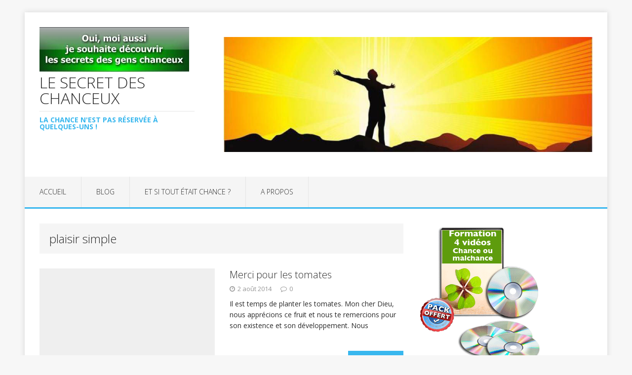

--- FILE ---
content_type: text/html; charset=UTF-8
request_url: https://le-secret-des-chanceux.com/tag/plaisir-simple/
body_size: 8614
content:
<!DOCTYPE html>
<html class="no-js" lang="fr-FR">
<head>
<meta charset="UTF-8">
<meta name="viewport" content="width=device-width, initial-scale=1.0">
<link rel="profile" href="http://gmpg.org/xfn/11" />
<title>plaisir simple &#8211; LE SECRET DES CHANCEUX</title>
<meta name='robots' content='max-image-preview:large' />
<link rel='dns-prefetch' href='//fonts.googleapis.com' />
<link rel="alternate" type="application/rss+xml" title="LE SECRET DES CHANCEUX &raquo; Flux" href="https://le-secret-des-chanceux.com/feed/" />
<link rel="alternate" type="application/rss+xml" title="LE SECRET DES CHANCEUX &raquo; Flux des commentaires" href="https://le-secret-des-chanceux.com/comments/feed/" />
<link rel="alternate" type="application/rss+xml" title="LE SECRET DES CHANCEUX &raquo; Flux de l’étiquette plaisir simple" href="https://le-secret-des-chanceux.com/tag/plaisir-simple/feed/" />
<style id='wp-img-auto-sizes-contain-inline-css' type='text/css'>
img:is([sizes=auto i],[sizes^="auto," i]){contain-intrinsic-size:3000px 1500px}
/*# sourceURL=wp-img-auto-sizes-contain-inline-css */
</style>
<style id='wp-emoji-styles-inline-css' type='text/css'>

	img.wp-smiley, img.emoji {
		display: inline !important;
		border: none !important;
		box-shadow: none !important;
		height: 1em !important;
		width: 1em !important;
		margin: 0 0.07em !important;
		vertical-align: -0.1em !important;
		background: none !important;
		padding: 0 !important;
	}
/*# sourceURL=wp-emoji-styles-inline-css */
</style>
<style id='wp-block-library-inline-css' type='text/css'>
:root{--wp-block-synced-color:#7a00df;--wp-block-synced-color--rgb:122,0,223;--wp-bound-block-color:var(--wp-block-synced-color);--wp-editor-canvas-background:#ddd;--wp-admin-theme-color:#007cba;--wp-admin-theme-color--rgb:0,124,186;--wp-admin-theme-color-darker-10:#006ba1;--wp-admin-theme-color-darker-10--rgb:0,107,160.5;--wp-admin-theme-color-darker-20:#005a87;--wp-admin-theme-color-darker-20--rgb:0,90,135;--wp-admin-border-width-focus:2px}@media (min-resolution:192dpi){:root{--wp-admin-border-width-focus:1.5px}}.wp-element-button{cursor:pointer}:root .has-very-light-gray-background-color{background-color:#eee}:root .has-very-dark-gray-background-color{background-color:#313131}:root .has-very-light-gray-color{color:#eee}:root .has-very-dark-gray-color{color:#313131}:root .has-vivid-green-cyan-to-vivid-cyan-blue-gradient-background{background:linear-gradient(135deg,#00d084,#0693e3)}:root .has-purple-crush-gradient-background{background:linear-gradient(135deg,#34e2e4,#4721fb 50%,#ab1dfe)}:root .has-hazy-dawn-gradient-background{background:linear-gradient(135deg,#faaca8,#dad0ec)}:root .has-subdued-olive-gradient-background{background:linear-gradient(135deg,#fafae1,#67a671)}:root .has-atomic-cream-gradient-background{background:linear-gradient(135deg,#fdd79a,#004a59)}:root .has-nightshade-gradient-background{background:linear-gradient(135deg,#330968,#31cdcf)}:root .has-midnight-gradient-background{background:linear-gradient(135deg,#020381,#2874fc)}:root{--wp--preset--font-size--normal:16px;--wp--preset--font-size--huge:42px}.has-regular-font-size{font-size:1em}.has-larger-font-size{font-size:2.625em}.has-normal-font-size{font-size:var(--wp--preset--font-size--normal)}.has-huge-font-size{font-size:var(--wp--preset--font-size--huge)}.has-text-align-center{text-align:center}.has-text-align-left{text-align:left}.has-text-align-right{text-align:right}.has-fit-text{white-space:nowrap!important}#end-resizable-editor-section{display:none}.aligncenter{clear:both}.items-justified-left{justify-content:flex-start}.items-justified-center{justify-content:center}.items-justified-right{justify-content:flex-end}.items-justified-space-between{justify-content:space-between}.screen-reader-text{border:0;clip-path:inset(50%);height:1px;margin:-1px;overflow:hidden;padding:0;position:absolute;width:1px;word-wrap:normal!important}.screen-reader-text:focus{background-color:#ddd;clip-path:none;color:#444;display:block;font-size:1em;height:auto;left:5px;line-height:normal;padding:15px 23px 14px;text-decoration:none;top:5px;width:auto;z-index:100000}html :where(.has-border-color){border-style:solid}html :where([style*=border-top-color]){border-top-style:solid}html :where([style*=border-right-color]){border-right-style:solid}html :where([style*=border-bottom-color]){border-bottom-style:solid}html :where([style*=border-left-color]){border-left-style:solid}html :where([style*=border-width]){border-style:solid}html :where([style*=border-top-width]){border-top-style:solid}html :where([style*=border-right-width]){border-right-style:solid}html :where([style*=border-bottom-width]){border-bottom-style:solid}html :where([style*=border-left-width]){border-left-style:solid}html :where(img[class*=wp-image-]){height:auto;max-width:100%}:where(figure){margin:0 0 1em}html :where(.is-position-sticky){--wp-admin--admin-bar--position-offset:var(--wp-admin--admin-bar--height,0px)}@media screen and (max-width:600px){html :where(.is-position-sticky){--wp-admin--admin-bar--position-offset:0px}}

/*# sourceURL=wp-block-library-inline-css */
</style><style id='global-styles-inline-css' type='text/css'>
:root{--wp--preset--aspect-ratio--square: 1;--wp--preset--aspect-ratio--4-3: 4/3;--wp--preset--aspect-ratio--3-4: 3/4;--wp--preset--aspect-ratio--3-2: 3/2;--wp--preset--aspect-ratio--2-3: 2/3;--wp--preset--aspect-ratio--16-9: 16/9;--wp--preset--aspect-ratio--9-16: 9/16;--wp--preset--color--black: #000000;--wp--preset--color--cyan-bluish-gray: #abb8c3;--wp--preset--color--white: #ffffff;--wp--preset--color--pale-pink: #f78da7;--wp--preset--color--vivid-red: #cf2e2e;--wp--preset--color--luminous-vivid-orange: #ff6900;--wp--preset--color--luminous-vivid-amber: #fcb900;--wp--preset--color--light-green-cyan: #7bdcb5;--wp--preset--color--vivid-green-cyan: #00d084;--wp--preset--color--pale-cyan-blue: #8ed1fc;--wp--preset--color--vivid-cyan-blue: #0693e3;--wp--preset--color--vivid-purple: #9b51e0;--wp--preset--gradient--vivid-cyan-blue-to-vivid-purple: linear-gradient(135deg,rgb(6,147,227) 0%,rgb(155,81,224) 100%);--wp--preset--gradient--light-green-cyan-to-vivid-green-cyan: linear-gradient(135deg,rgb(122,220,180) 0%,rgb(0,208,130) 100%);--wp--preset--gradient--luminous-vivid-amber-to-luminous-vivid-orange: linear-gradient(135deg,rgb(252,185,0) 0%,rgb(255,105,0) 100%);--wp--preset--gradient--luminous-vivid-orange-to-vivid-red: linear-gradient(135deg,rgb(255,105,0) 0%,rgb(207,46,46) 100%);--wp--preset--gradient--very-light-gray-to-cyan-bluish-gray: linear-gradient(135deg,rgb(238,238,238) 0%,rgb(169,184,195) 100%);--wp--preset--gradient--cool-to-warm-spectrum: linear-gradient(135deg,rgb(74,234,220) 0%,rgb(151,120,209) 20%,rgb(207,42,186) 40%,rgb(238,44,130) 60%,rgb(251,105,98) 80%,rgb(254,248,76) 100%);--wp--preset--gradient--blush-light-purple: linear-gradient(135deg,rgb(255,206,236) 0%,rgb(152,150,240) 100%);--wp--preset--gradient--blush-bordeaux: linear-gradient(135deg,rgb(254,205,165) 0%,rgb(254,45,45) 50%,rgb(107,0,62) 100%);--wp--preset--gradient--luminous-dusk: linear-gradient(135deg,rgb(255,203,112) 0%,rgb(199,81,192) 50%,rgb(65,88,208) 100%);--wp--preset--gradient--pale-ocean: linear-gradient(135deg,rgb(255,245,203) 0%,rgb(182,227,212) 50%,rgb(51,167,181) 100%);--wp--preset--gradient--electric-grass: linear-gradient(135deg,rgb(202,248,128) 0%,rgb(113,206,126) 100%);--wp--preset--gradient--midnight: linear-gradient(135deg,rgb(2,3,129) 0%,rgb(40,116,252) 100%);--wp--preset--font-size--small: 13px;--wp--preset--font-size--medium: 20px;--wp--preset--font-size--large: 36px;--wp--preset--font-size--x-large: 42px;--wp--preset--spacing--20: 0.44rem;--wp--preset--spacing--30: 0.67rem;--wp--preset--spacing--40: 1rem;--wp--preset--spacing--50: 1.5rem;--wp--preset--spacing--60: 2.25rem;--wp--preset--spacing--70: 3.38rem;--wp--preset--spacing--80: 5.06rem;--wp--preset--shadow--natural: 6px 6px 9px rgba(0, 0, 0, 0.2);--wp--preset--shadow--deep: 12px 12px 50px rgba(0, 0, 0, 0.4);--wp--preset--shadow--sharp: 6px 6px 0px rgba(0, 0, 0, 0.2);--wp--preset--shadow--outlined: 6px 6px 0px -3px rgb(255, 255, 255), 6px 6px rgb(0, 0, 0);--wp--preset--shadow--crisp: 6px 6px 0px rgb(0, 0, 0);}:where(.is-layout-flex){gap: 0.5em;}:where(.is-layout-grid){gap: 0.5em;}body .is-layout-flex{display: flex;}.is-layout-flex{flex-wrap: wrap;align-items: center;}.is-layout-flex > :is(*, div){margin: 0;}body .is-layout-grid{display: grid;}.is-layout-grid > :is(*, div){margin: 0;}:where(.wp-block-columns.is-layout-flex){gap: 2em;}:where(.wp-block-columns.is-layout-grid){gap: 2em;}:where(.wp-block-post-template.is-layout-flex){gap: 1.25em;}:where(.wp-block-post-template.is-layout-grid){gap: 1.25em;}.has-black-color{color: var(--wp--preset--color--black) !important;}.has-cyan-bluish-gray-color{color: var(--wp--preset--color--cyan-bluish-gray) !important;}.has-white-color{color: var(--wp--preset--color--white) !important;}.has-pale-pink-color{color: var(--wp--preset--color--pale-pink) !important;}.has-vivid-red-color{color: var(--wp--preset--color--vivid-red) !important;}.has-luminous-vivid-orange-color{color: var(--wp--preset--color--luminous-vivid-orange) !important;}.has-luminous-vivid-amber-color{color: var(--wp--preset--color--luminous-vivid-amber) !important;}.has-light-green-cyan-color{color: var(--wp--preset--color--light-green-cyan) !important;}.has-vivid-green-cyan-color{color: var(--wp--preset--color--vivid-green-cyan) !important;}.has-pale-cyan-blue-color{color: var(--wp--preset--color--pale-cyan-blue) !important;}.has-vivid-cyan-blue-color{color: var(--wp--preset--color--vivid-cyan-blue) !important;}.has-vivid-purple-color{color: var(--wp--preset--color--vivid-purple) !important;}.has-black-background-color{background-color: var(--wp--preset--color--black) !important;}.has-cyan-bluish-gray-background-color{background-color: var(--wp--preset--color--cyan-bluish-gray) !important;}.has-white-background-color{background-color: var(--wp--preset--color--white) !important;}.has-pale-pink-background-color{background-color: var(--wp--preset--color--pale-pink) !important;}.has-vivid-red-background-color{background-color: var(--wp--preset--color--vivid-red) !important;}.has-luminous-vivid-orange-background-color{background-color: var(--wp--preset--color--luminous-vivid-orange) !important;}.has-luminous-vivid-amber-background-color{background-color: var(--wp--preset--color--luminous-vivid-amber) !important;}.has-light-green-cyan-background-color{background-color: var(--wp--preset--color--light-green-cyan) !important;}.has-vivid-green-cyan-background-color{background-color: var(--wp--preset--color--vivid-green-cyan) !important;}.has-pale-cyan-blue-background-color{background-color: var(--wp--preset--color--pale-cyan-blue) !important;}.has-vivid-cyan-blue-background-color{background-color: var(--wp--preset--color--vivid-cyan-blue) !important;}.has-vivid-purple-background-color{background-color: var(--wp--preset--color--vivid-purple) !important;}.has-black-border-color{border-color: var(--wp--preset--color--black) !important;}.has-cyan-bluish-gray-border-color{border-color: var(--wp--preset--color--cyan-bluish-gray) !important;}.has-white-border-color{border-color: var(--wp--preset--color--white) !important;}.has-pale-pink-border-color{border-color: var(--wp--preset--color--pale-pink) !important;}.has-vivid-red-border-color{border-color: var(--wp--preset--color--vivid-red) !important;}.has-luminous-vivid-orange-border-color{border-color: var(--wp--preset--color--luminous-vivid-orange) !important;}.has-luminous-vivid-amber-border-color{border-color: var(--wp--preset--color--luminous-vivid-amber) !important;}.has-light-green-cyan-border-color{border-color: var(--wp--preset--color--light-green-cyan) !important;}.has-vivid-green-cyan-border-color{border-color: var(--wp--preset--color--vivid-green-cyan) !important;}.has-pale-cyan-blue-border-color{border-color: var(--wp--preset--color--pale-cyan-blue) !important;}.has-vivid-cyan-blue-border-color{border-color: var(--wp--preset--color--vivid-cyan-blue) !important;}.has-vivid-purple-border-color{border-color: var(--wp--preset--color--vivid-purple) !important;}.has-vivid-cyan-blue-to-vivid-purple-gradient-background{background: var(--wp--preset--gradient--vivid-cyan-blue-to-vivid-purple) !important;}.has-light-green-cyan-to-vivid-green-cyan-gradient-background{background: var(--wp--preset--gradient--light-green-cyan-to-vivid-green-cyan) !important;}.has-luminous-vivid-amber-to-luminous-vivid-orange-gradient-background{background: var(--wp--preset--gradient--luminous-vivid-amber-to-luminous-vivid-orange) !important;}.has-luminous-vivid-orange-to-vivid-red-gradient-background{background: var(--wp--preset--gradient--luminous-vivid-orange-to-vivid-red) !important;}.has-very-light-gray-to-cyan-bluish-gray-gradient-background{background: var(--wp--preset--gradient--very-light-gray-to-cyan-bluish-gray) !important;}.has-cool-to-warm-spectrum-gradient-background{background: var(--wp--preset--gradient--cool-to-warm-spectrum) !important;}.has-blush-light-purple-gradient-background{background: var(--wp--preset--gradient--blush-light-purple) !important;}.has-blush-bordeaux-gradient-background{background: var(--wp--preset--gradient--blush-bordeaux) !important;}.has-luminous-dusk-gradient-background{background: var(--wp--preset--gradient--luminous-dusk) !important;}.has-pale-ocean-gradient-background{background: var(--wp--preset--gradient--pale-ocean) !important;}.has-electric-grass-gradient-background{background: var(--wp--preset--gradient--electric-grass) !important;}.has-midnight-gradient-background{background: var(--wp--preset--gradient--midnight) !important;}.has-small-font-size{font-size: var(--wp--preset--font-size--small) !important;}.has-medium-font-size{font-size: var(--wp--preset--font-size--medium) !important;}.has-large-font-size{font-size: var(--wp--preset--font-size--large) !important;}.has-x-large-font-size{font-size: var(--wp--preset--font-size--x-large) !important;}
/*# sourceURL=global-styles-inline-css */
</style>

<style id='classic-theme-styles-inline-css' type='text/css'>
/*! This file is auto-generated */
.wp-block-button__link{color:#fff;background-color:#32373c;border-radius:9999px;box-shadow:none;text-decoration:none;padding:calc(.667em + 2px) calc(1.333em + 2px);font-size:1.125em}.wp-block-file__button{background:#32373c;color:#fff;text-decoration:none}
/*# sourceURL=/wp-includes/css/classic-themes.min.css */
</style>
<link rel='stylesheet' id='mh-google-fonts-css' href='https://fonts.googleapis.com/css?family=Open+Sans:300,400,400italic,700' type='text/css' media='all' />
<link rel='stylesheet' id='mh-edition-lite-css' href='https://le-secret-des-chanceux.com/wp-content/themes/mh-edition-lite/style.css?ver=1.1.9' type='text/css' media='all' />
<link rel='stylesheet' id='mh-font-awesome-css' href='https://le-secret-des-chanceux.com/wp-content/themes/mh-edition-lite/includes/font-awesome.min.css' type='text/css' media='all' />
<script type="text/javascript" src="https://le-secret-des-chanceux.com/wp-includes/js/jquery/jquery.min.js?ver=3.7.1" id="jquery-core-js"></script>
<script type="text/javascript" src="https://le-secret-des-chanceux.com/wp-includes/js/jquery/jquery-migrate.min.js?ver=3.4.1" id="jquery-migrate-js"></script>
<script type="text/javascript" src="https://le-secret-des-chanceux.com/wp-content/themes/mh-edition-lite/js/scripts.js?ver=1.1.9" id="mh-scripts-js"></script>
<link rel="https://api.w.org/" href="https://le-secret-des-chanceux.com/wp-json/" /><link rel="alternate" title="JSON" type="application/json" href="https://le-secret-des-chanceux.com/wp-json/wp/v2/tags/411" /><link rel="EditURI" type="application/rsd+xml" title="RSD" href="https://le-secret-des-chanceux.com/xmlrpc.php?rsd" />
<meta name="generator" content="WordPress 6.9" />
<!--[if lt IE 9]>
<script src="https://le-secret-des-chanceux.com/wp-content/themes/mh-edition-lite/js/css3-mediaqueries.js"></script>
<![endif]-->
<link rel="icon" href="https://le-secret-des-chanceux.com/wp-content/uploads/2014/05/cropped-banner-2-32x32.jpg" sizes="32x32" />
<link rel="icon" href="https://le-secret-des-chanceux.com/wp-content/uploads/2014/05/cropped-banner-2-192x192.jpg" sizes="192x192" />
<link rel="apple-touch-icon" href="https://le-secret-des-chanceux.com/wp-content/uploads/2014/05/cropped-banner-2-180x180.jpg" />
<meta name="msapplication-TileImage" content="https://le-secret-des-chanceux.com/wp-content/uploads/2014/05/cropped-banner-2-270x270.jpg" />
</head>
<body id="mh-mobile" class="archive tag tag-plaisir-simple tag-411 wp-theme-mh-edition-lite mh-right-sb">
<div class="mh-container mh-container-outer">
<div class="mh-header-mobile-nav clearfix"></div>
<header class="mh-header">
	<div class="mh-container mh-container-inner mh-row clearfix">
		<div class="mh-col-1-3 mh-custom-header">
<a href="https://le-secret-des-chanceux.com/" title="LE SECRET DES CHANCEUX" rel="home">
<div class="mh-site-logo" role="banner">
<img class="mh-header-image" src="https://le-secret-des-chanceux.com/wp-content/uploads/2016/10/cropped-cropped-bouton_chance.jpg" height="91" width="303" alt="LE SECRET DES CHANCEUX" />
<div class="mh-header-text">
<h2 class="mh-header-title">LE SECRET DES CHANCEUX</h2>
<h3 class="mh-header-tagline">La chance n&#039;est pas réservée à quelques-uns !</h3>
</div>
</div>
</a>
</div>
<div class="mh-col-2-3 mh-header-widget-2">
<div id="media_image-7" class="mh-widget mh-header-2 widget_media_image"><a href="http://go.6f6c6c6965z2ec6861726d6f766561.14.1tpe.net"><img width="960" height="300" src="https://le-secret-des-chanceux.com/wp-content/uploads/2014/05/banner.jpg" class="image wp-image-38 alignnone attachment-full size-full" alt="le secret des gens chanceux" style="max-width: 100%; height: auto;" title="Le secret des gens chanceux" decoding="async" fetchpriority="high" srcset="https://le-secret-des-chanceux.com/wp-content/uploads/2014/05/banner.jpg 960w, https://le-secret-des-chanceux.com/wp-content/uploads/2014/05/banner-300x93.jpg 300w, https://le-secret-des-chanceux.com/wp-content/uploads/2014/05/banner-250x78.jpg 250w" sizes="(max-width: 960px) 100vw, 960px" /></a></div></div>
	</div>
	<nav class="mh-main-nav clearfix">
		<div class="menu-xqsdqssss-container"><ul id="menu-xqsdqssss" class="menu"><li id="menu-item-1247" class="menu-item menu-item-type-custom menu-item-object-custom menu-item-1247"><a href="http://le-secret-des-chanceux.com/le-secret-des-chanceux/">Accueil</a></li>
<li id="menu-item-73" class="menu-item menu-item-type-custom menu-item-object-custom menu-item-73"><a href="http://www.le-secret-des-chanceux.com">Blog</a></li>
<li id="menu-item-43" class="menu-item menu-item-type-post_type menu-item-object-page menu-item-43"><a href="https://le-secret-des-chanceux.com/le-secret-des-chanceux/">Et si tout était chance ?</a></li>
<li id="menu-item-103" class="menu-item menu-item-type-post_type menu-item-object-page menu-item-103"><a href="https://le-secret-des-chanceux.com/a-propos/">A propos</a></li>
</ul></div>	</nav>
</header><div class="mh-wrapper clearfix">
	<div id="main-content" class="mh-loop mh-content"><header class="page-header">
<h1 class="page-title">plaisir simple</h1>
</header>
<article class="mh-loop-item clearfix post-1050 post type-post status-publish format-standard hentry category-plante-porte-bonheur category-spiritualite tag-jardin tag-plaisir-simple tag-plantes">
	<div class="mh-loop-thumb">
		<a href="https://le-secret-des-chanceux.com/merci-pour-les-tomates/"><img class="mh-image-placeholder" src="https://le-secret-des-chanceux.com/wp-content/themes/mh-edition-lite/images/placeholder-medium.png" alt="No Picture" />		</a>
	</div>
	<div class="mh-loop-content clearfix">
		<header class="mh-loop-header">
			<h3 class="mh-loop-title">
				<a href="https://le-secret-des-chanceux.com/merci-pour-les-tomates/" rel="bookmark">
					Merci pour les tomates				</a>
			</h3>
			<div class="mh-meta mh-loop-meta">
				<span class="mh-meta-date"><i class="fa fa-clock-o"></i>2 août 2014</span>
<span class="mh-meta-comments"><i class="fa fa-comment-o"></i><a class="mh-comment-count-link" href="https://le-secret-des-chanceux.com/merci-pour-les-tomates/#mh-comments">0</a></span>
			</div>
		</header>
		<div class="mh-loop-excerpt">
			<div class="mh-excerpt"><p>Il est temps de planter les tomates. Mon cher Dieu, nous apprécions ce fruit et nous te remercions pour son existence et son développement. Nous <a class="mh-excerpt-more" href="https://le-secret-des-chanceux.com/merci-pour-les-tomates/" title="Merci pour les tomates">Lire la suite</a></p>
</div>		</div>
	</div>
</article>	</div>
	<aside class="mh-widget-col-1 mh-sidebar">
	<div id="text-13" class="mh-widget widget_text">			<div class="textwidget"><img src="http://le-secret-des-chanceux.com/wp-content/uploads/2017/05/WidgetChance.gif">
<br>
Entrez votre <strong>prénom</strong> et votre <strong>adresse email</strong> dans les cases ci-dessous pour recevoir la première vidéo dans les secondes qui suivent.
<br>
</div>
		</div><div id="text-14" class="mh-widget widget_text">			<div class="textwidget"><!-- [GWA] AutoResponder Begin -->
<form name="ARGWA" action="http://le-secret-des-chanceux.com" method="post"><strong>Votre prénom:</strong>&nbsp;<input id="argwa_name" name="gwaname" size="20" type="text"><br><strong>Adresse email:</strong>&nbsp;<input id="argwa_email" name="gwaemail" size="20" type="text"><br><input class="button" onclick="return gwaCheckForm1(this.form)" name="Add" type="submit" value="ENVOYER"><input name="act" type="hidden" value="s_add"><input name="listid" type="hidden" value="1"></form>
<!-- [GWA] AutoResponder End -->  </div>
		</div><div id="text-15" class="mh-widget widget_text">			<div class="textwidget">Vos informations sont privées, elles ne seront JAMAIS partagées ni vendues.</div>
		</div><div id="tag_cloud-2" class="mh-widget widget_tag_cloud"><h4 class="mh-widget-title">Étiquettes</h4><div class="tagcloud"><a href="https://le-secret-des-chanceux.com/tag/amour/" class="tag-cloud-link tag-link-384 tag-link-position-1" style="font-size: 8pt;" aria-label="amour (2 éléments)">amour</a>
<a href="https://le-secret-des-chanceux.com/tag/argent/" class="tag-cloud-link tag-link-382 tag-link-position-2" style="font-size: 14.322580645161pt;" aria-label="argent (7 éléments)">argent</a>
<a href="https://le-secret-des-chanceux.com/tag/attirer-la-chance/" class="tag-cloud-link tag-link-39 tag-link-position-3" style="font-size: 22pt;" aria-label="attirer la chance (25 éléments)">attirer la chance</a>
<a href="https://le-secret-des-chanceux.com/tag/attitude/" class="tag-cloud-link tag-link-44 tag-link-position-4" style="font-size: 16.430107526882pt;" aria-label="attitude (10 éléments)">attitude</a>
<a href="https://le-secret-des-chanceux.com/tag/attraction/" class="tag-cloud-link tag-link-383 tag-link-position-5" style="font-size: 15.075268817204pt;" aria-label="attraction (8 éléments)">attraction</a>
<a href="https://le-secret-des-chanceux.com/tag/avoir-de-la-chance/" class="tag-cloud-link tag-link-61 tag-link-position-6" style="font-size: 12.516129032258pt;" aria-label="avoir de la chance (5 éléments)">avoir de la chance</a>
<a href="https://le-secret-des-chanceux.com/tag/bonheur/" class="tag-cloud-link tag-link-381 tag-link-position-7" style="font-size: 16.430107526882pt;" aria-label="bonheur (10 éléments)">bonheur</a>
<a href="https://le-secret-des-chanceux.com/tag/bonne-etoile/" class="tag-cloud-link tag-link-29 tag-link-position-8" style="font-size: 9.8064516129032pt;" aria-label="bonne étoile (3 éléments)">bonne étoile</a>
<a href="https://le-secret-des-chanceux.com/tag/chance/" class="tag-cloud-link tag-link-17 tag-link-position-9" style="font-size: 22pt;" aria-label="chance (25 éléments)">chance</a>
<a href="https://le-secret-des-chanceux.com/tag/chance-aujeu/" class="tag-cloud-link tag-link-22 tag-link-position-10" style="font-size: 14.322580645161pt;" aria-label="chance au jeu (7 éléments)">chance au jeu</a>
<a href="https://le-secret-des-chanceux.com/tag/chance-en-amour/" class="tag-cloud-link tag-link-23 tag-link-position-11" style="font-size: 8pt;" aria-label="chance en amour (2 éléments)">chance en amour</a>
<a href="https://le-secret-des-chanceux.com/tag/chance-en-argent/" class="tag-cloud-link tag-link-100 tag-link-position-12" style="font-size: 9.8064516129032pt;" aria-label="chance en argent (3 éléments)">chance en argent</a>
<a href="https://le-secret-des-chanceux.com/tag/chanceux/" class="tag-cloud-link tag-link-380 tag-link-position-13" style="font-size: 18.086021505376pt;" aria-label="chanceux (13 éléments)">chanceux</a>
<a href="https://le-secret-des-chanceux.com/tag/changer-demploi/" class="tag-cloud-link tag-link-194 tag-link-position-14" style="font-size: 9.8064516129032pt;" aria-label="changer d&#039;emploi (3 éléments)">changer d&#039;emploi</a>
<a href="https://le-secret-des-chanceux.com/tag/changer-de-regard/" class="tag-cloud-link tag-link-45 tag-link-position-15" style="font-size: 15.075268817204pt;" aria-label="changer de regard (8 éléments)">changer de regard</a>
<a href="https://le-secret-des-chanceux.com/tag/chiffre-de-chance/" class="tag-cloud-link tag-link-183 tag-link-position-16" style="font-size: 9.8064516129032pt;" aria-label="chiffre de chance (3 éléments)">chiffre de chance</a>
<a href="https://le-secret-des-chanceux.com/tag/comportement/" class="tag-cloud-link tag-link-386 tag-link-position-17" style="font-size: 13.569892473118pt;" aria-label="comportement (6 éléments)">comportement</a>
<a href="https://le-secret-des-chanceux.com/tag/courir/" class="tag-cloud-link tag-link-62 tag-link-position-18" style="font-size: 9.8064516129032pt;" aria-label="courir (3 éléments)">courir</a>
<a href="https://le-secret-des-chanceux.com/tag/croire-en-sa-chance/" class="tag-cloud-link tag-link-89 tag-link-position-19" style="font-size: 13.569892473118pt;" aria-label="croire en sa chance (6 éléments)">croire en sa chance</a>
<a href="https://le-secret-des-chanceux.com/tag/destin/" class="tag-cloud-link tag-link-65 tag-link-position-20" style="font-size: 14.322580645161pt;" aria-label="destin (7 éléments)">destin</a>
<a href="https://le-secret-des-chanceux.com/tag/destinee/" class="tag-cloud-link tag-link-66 tag-link-position-21" style="font-size: 11.311827956989pt;" aria-label="destinée (4 éléments)">destinée</a>
<a href="https://le-secret-des-chanceux.com/tag/gagner-de-largent/" class="tag-cloud-link tag-link-79 tag-link-position-22" style="font-size: 12.516129032258pt;" aria-label="gagner de l&#039;argent (5 éléments)">gagner de l&#039;argent</a>
<a href="https://le-secret-des-chanceux.com/tag/harmonie/" class="tag-cloud-link tag-link-31 tag-link-position-23" style="font-size: 9.8064516129032pt;" aria-label="harmonie (3 éléments)">harmonie</a>
<a href="https://le-secret-des-chanceux.com/tag/jardin/" class="tag-cloud-link tag-link-406 tag-link-position-24" style="font-size: 9.8064516129032pt;" aria-label="jardin (3 éléments)">jardin</a>
<a href="https://le-secret-des-chanceux.com/tag/jeu-dargent/" class="tag-cloud-link tag-link-75 tag-link-position-25" style="font-size: 9.8064516129032pt;" aria-label="jeu d&#039;argent (3 éléments)">jeu d&#039;argent</a>
<a href="https://le-secret-des-chanceux.com/tag/malchance/" class="tag-cloud-link tag-link-33 tag-link-position-26" style="font-size: 18.086021505376pt;" aria-label="malchance (13 éléments)">malchance</a>
<a href="https://le-secret-des-chanceux.com/tag/malchanceux/" class="tag-cloud-link tag-link-53 tag-link-position-27" style="font-size: 13.569892473118pt;" aria-label="malchanceux (6 éléments)">malchanceux</a>
<a href="https://le-secret-des-chanceux.com/tag/nature/" class="tag-cloud-link tag-link-289 tag-link-position-28" style="font-size: 12.516129032258pt;" aria-label="nature (5 éléments)">nature</a>
<a href="https://le-secret-des-chanceux.com/tag/optimisme/" class="tag-cloud-link tag-link-57 tag-link-position-29" style="font-size: 9.8064516129032pt;" aria-label="optimisme (3 éléments)">optimisme</a>
<a href="https://le-secret-des-chanceux.com/tag/pensee-positive-2/" class="tag-cloud-link tag-link-55 tag-link-position-30" style="font-size: 18.086021505376pt;" aria-label="pensée positive (13 éléments)">pensée positive</a>
<a href="https://le-secret-des-chanceux.com/tag/plante-porte-bonheur/" class="tag-cloud-link tag-link-363 tag-link-position-31" style="font-size: 11.311827956989pt;" aria-label="plante porte-bonheur (4 éléments)">plante porte-bonheur</a>
<a href="https://le-secret-des-chanceux.com/tag/plantes-sacrees/" class="tag-cloud-link tag-link-408 tag-link-position-32" style="font-size: 12.516129032258pt;" aria-label="plantes sacrées (5 éléments)">plantes sacrées</a>
<a href="https://le-secret-des-chanceux.com/tag/porte-bonheur/" class="tag-cloud-link tag-link-387 tag-link-position-33" style="font-size: 17.483870967742pt;" aria-label="porte-bonheur (12 éléments)">porte-bonheur</a>
<a href="https://le-secret-des-chanceux.com/tag/porte-chance/" class="tag-cloud-link tag-link-127 tag-link-position-34" style="font-size: 17.483870967742pt;" aria-label="porte-chance (12 éléments)">porte-chance</a>
<a href="https://le-secret-des-chanceux.com/tag/priere-de-chance/" class="tag-cloud-link tag-link-344 tag-link-position-35" style="font-size: 9.8064516129032pt;" aria-label="prière de chance (3 éléments)">prière de chance</a>
<a href="https://le-secret-des-chanceux.com/tag/provoquer-la-chance/" class="tag-cloud-link tag-link-69 tag-link-position-36" style="font-size: 11.311827956989pt;" aria-label="provoquer la chance (4 éléments)">provoquer la chance</a>
<a href="https://le-secret-des-chanceux.com/tag/reussir-2/" class="tag-cloud-link tag-link-12 tag-link-position-37" style="font-size: 20.645161290323pt;" aria-label="réussir (20 éléments)">réussir</a>
<a href="https://le-secret-des-chanceux.com/tag/reussir-sa-vie/" class="tag-cloud-link tag-link-13 tag-link-position-38" style="font-size: 13.569892473118pt;" aria-label="réussir sa vie (6 éléments)">réussir sa vie</a>
<a href="https://le-secret-des-chanceux.com/tag/reussite/" class="tag-cloud-link tag-link-18 tag-link-position-39" style="font-size: 15.075268817204pt;" aria-label="réussite (8 éléments)">réussite</a>
<a href="https://le-secret-des-chanceux.com/tag/saisir-les-opportunites/" class="tag-cloud-link tag-link-94 tag-link-position-40" style="font-size: 11.311827956989pt;" aria-label="saisir les opportunités (4 éléments)">saisir les opportunités</a>
<a href="https://le-secret-des-chanceux.com/tag/saisir-sa-chance/" class="tag-cloud-link tag-link-150 tag-link-position-41" style="font-size: 11.311827956989pt;" aria-label="saisir sa chance (4 éléments)">saisir sa chance</a>
<a href="https://le-secret-des-chanceux.com/tag/succes/" class="tag-cloud-link tag-link-19 tag-link-position-42" style="font-size: 17.483870967742pt;" aria-label="succès (12 éléments)">succès</a>
<a href="https://le-secret-des-chanceux.com/tag/vivre-2/" class="tag-cloud-link tag-link-11 tag-link-position-43" style="font-size: 17.483870967742pt;" aria-label="vivre (12 éléments)">vivre</a>
<a href="https://le-secret-des-chanceux.com/tag/zen-attitude/" class="tag-cloud-link tag-link-38 tag-link-position-44" style="font-size: 9.8064516129032pt;" aria-label="zen attitude (3 éléments)">zen attitude</a>
<a href="https://le-secret-des-chanceux.com/tag/etre-chanceux/" class="tag-cloud-link tag-link-40 tag-link-position-45" style="font-size: 18.086021505376pt;" aria-label="être chanceux (13 éléments)">être chanceux</a></div>
</div><div id="text-12" class="mh-widget widget_text"><h4 class="mh-widget-title">Référencement</h4>			<div class="textwidget"><p><a href="http://referencer-son-blog.com">Comment référencer son blog</a><br />
- Inscrivez votre site simplement, tout est automatisé!</p>
</div>
		</div><div id="search-2" class="mh-widget widget_search"><form role="search" method="get" class="search-form" action="https://le-secret-des-chanceux.com/">
				<label>
					<span class="screen-reader-text">Rechercher :</span>
					<input type="search" class="search-field" placeholder="Rechercher…" value="" name="s" />
				</label>
				<input type="submit" class="search-submit" value="Rechercher" />
			</form></div></aside></div>
<footer class="mh-copyright-wrap">
	<div class="mh-container mh-container-inner clearfix">
		<p class="mh-copyright">Copyright 2026 | MH Edition lite WordPress Theme by <a href="https://www.mhthemes.com/" rel="nofollow">MH Themes</a></p>
	</div>
</footer>
</div><!-- .mh-container-outer -->
<script type="speculationrules">
{"prefetch":[{"source":"document","where":{"and":[{"href_matches":"/*"},{"not":{"href_matches":["/wp-*.php","/wp-admin/*","/wp-content/uploads/*","/wp-content/*","/wp-content/plugins/*","/wp-content/themes/mh-edition-lite/*","/*\\?(.+)"]}},{"not":{"selector_matches":"a[rel~=\"nofollow\"]"}},{"not":{"selector_matches":".no-prefetch, .no-prefetch a"}}]},"eagerness":"conservative"}]}
</script>
<script id="wp-emoji-settings" type="application/json">
{"baseUrl":"https://s.w.org/images/core/emoji/17.0.2/72x72/","ext":".png","svgUrl":"https://s.w.org/images/core/emoji/17.0.2/svg/","svgExt":".svg","source":{"concatemoji":"https://le-secret-des-chanceux.com/wp-includes/js/wp-emoji-release.min.js?ver=6.9"}}
</script>
<script type="module">
/* <![CDATA[ */
/*! This file is auto-generated */
const a=JSON.parse(document.getElementById("wp-emoji-settings").textContent),o=(window._wpemojiSettings=a,"wpEmojiSettingsSupports"),s=["flag","emoji"];function i(e){try{var t={supportTests:e,timestamp:(new Date).valueOf()};sessionStorage.setItem(o,JSON.stringify(t))}catch(e){}}function c(e,t,n){e.clearRect(0,0,e.canvas.width,e.canvas.height),e.fillText(t,0,0);t=new Uint32Array(e.getImageData(0,0,e.canvas.width,e.canvas.height).data);e.clearRect(0,0,e.canvas.width,e.canvas.height),e.fillText(n,0,0);const a=new Uint32Array(e.getImageData(0,0,e.canvas.width,e.canvas.height).data);return t.every((e,t)=>e===a[t])}function p(e,t){e.clearRect(0,0,e.canvas.width,e.canvas.height),e.fillText(t,0,0);var n=e.getImageData(16,16,1,1);for(let e=0;e<n.data.length;e++)if(0!==n.data[e])return!1;return!0}function u(e,t,n,a){switch(t){case"flag":return n(e,"\ud83c\udff3\ufe0f\u200d\u26a7\ufe0f","\ud83c\udff3\ufe0f\u200b\u26a7\ufe0f")?!1:!n(e,"\ud83c\udde8\ud83c\uddf6","\ud83c\udde8\u200b\ud83c\uddf6")&&!n(e,"\ud83c\udff4\udb40\udc67\udb40\udc62\udb40\udc65\udb40\udc6e\udb40\udc67\udb40\udc7f","\ud83c\udff4\u200b\udb40\udc67\u200b\udb40\udc62\u200b\udb40\udc65\u200b\udb40\udc6e\u200b\udb40\udc67\u200b\udb40\udc7f");case"emoji":return!a(e,"\ud83e\u1fac8")}return!1}function f(e,t,n,a){let r;const o=(r="undefined"!=typeof WorkerGlobalScope&&self instanceof WorkerGlobalScope?new OffscreenCanvas(300,150):document.createElement("canvas")).getContext("2d",{willReadFrequently:!0}),s=(o.textBaseline="top",o.font="600 32px Arial",{});return e.forEach(e=>{s[e]=t(o,e,n,a)}),s}function r(e){var t=document.createElement("script");t.src=e,t.defer=!0,document.head.appendChild(t)}a.supports={everything:!0,everythingExceptFlag:!0},new Promise(t=>{let n=function(){try{var e=JSON.parse(sessionStorage.getItem(o));if("object"==typeof e&&"number"==typeof e.timestamp&&(new Date).valueOf()<e.timestamp+604800&&"object"==typeof e.supportTests)return e.supportTests}catch(e){}return null}();if(!n){if("undefined"!=typeof Worker&&"undefined"!=typeof OffscreenCanvas&&"undefined"!=typeof URL&&URL.createObjectURL&&"undefined"!=typeof Blob)try{var e="postMessage("+f.toString()+"("+[JSON.stringify(s),u.toString(),c.toString(),p.toString()].join(",")+"));",a=new Blob([e],{type:"text/javascript"});const r=new Worker(URL.createObjectURL(a),{name:"wpTestEmojiSupports"});return void(r.onmessage=e=>{i(n=e.data),r.terminate(),t(n)})}catch(e){}i(n=f(s,u,c,p))}t(n)}).then(e=>{for(const n in e)a.supports[n]=e[n],a.supports.everything=a.supports.everything&&a.supports[n],"flag"!==n&&(a.supports.everythingExceptFlag=a.supports.everythingExceptFlag&&a.supports[n]);var t;a.supports.everythingExceptFlag=a.supports.everythingExceptFlag&&!a.supports.flag,a.supports.everything||((t=a.source||{}).concatemoji?r(t.concatemoji):t.wpemoji&&t.twemoji&&(r(t.twemoji),r(t.wpemoji)))});
//# sourceURL=https://le-secret-des-chanceux.com/wp-includes/js/wp-emoji-loader.min.js
/* ]]> */
</script>
</body>
</html><!-- WP Super Cache is installed but broken. The constant WPCACHEHOME must be set in the file wp-config.php and point at the WP Super Cache plugin directory. -->